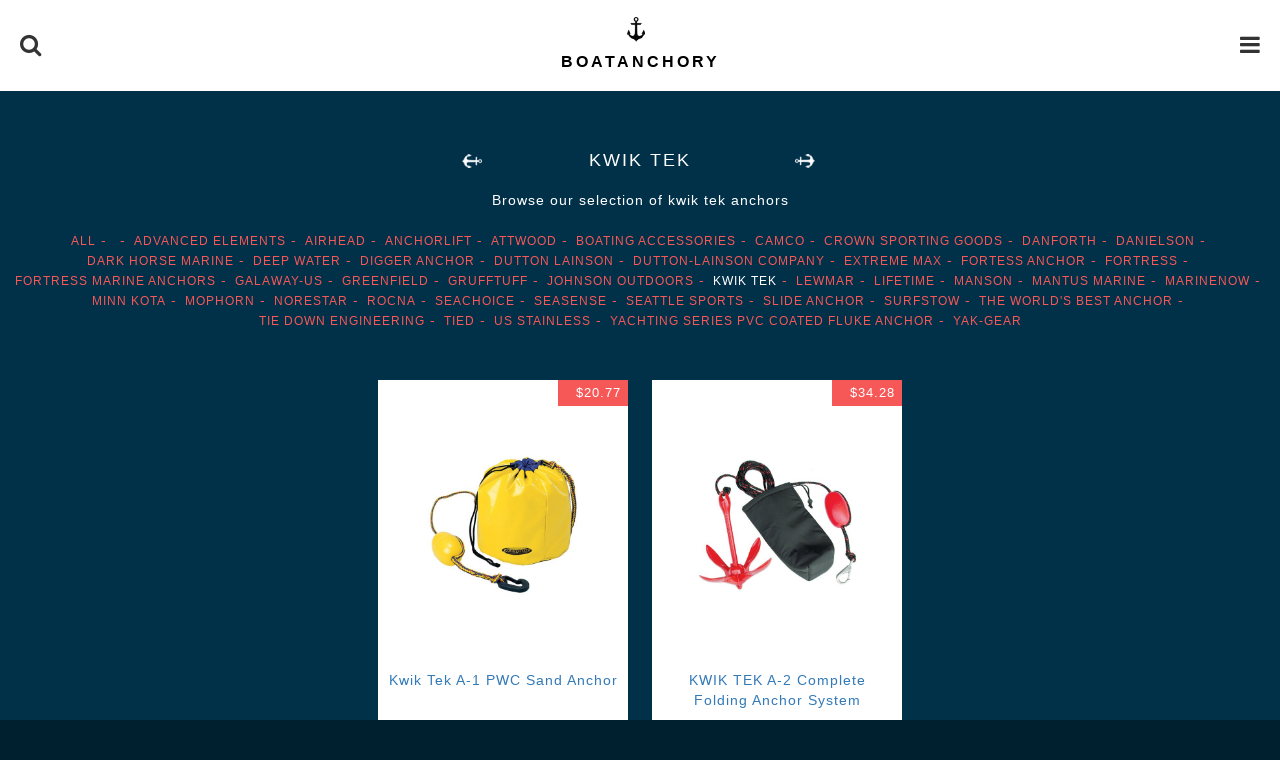

--- FILE ---
content_type: text/html; charset=utf-8
request_url: https://boatanchory.com/boat-anchors-brand/kwik%20tek/
body_size: 4248
content:
   
   
 <!doctype html>
<html>
<head>
  <meta charset="utf-8">
  <meta http-equiv="X-UA-Compatible" content="IE=edge">
  <meta http-equiv="content-language" content="en-us">
  <meta name="viewport" content="width=device-width, initial-scale=1, maximum-scale=1, user-scalable=0">
  <link rel="shortcut icon" href="/static/images/boatanchory_icon.png"  >
  <link rel="icon" href="/static/images/boatanchory_icon.png"  >
  <meta name="msvalidate.01" content="F0BE06E2C8E3F2BBEEEC585A31363695" />
  <meta name="google-site-verification" content="xVMflWD3fD7c2BBWLz0NveStrkhRywWGUEIH6wRiSvE" />
  
    <meta name="twitter:card" content="summary_large_image"/>
    <meta name="twitter:title" content="Browse our selection of kwik tek"/>
    <meta name="twitter:description" content="Discover the best Boat Anchors in Best Sellers."/>
    <meta name="twitter:image:src" content="http://boatanchory.com/static/images/boatanchory_logo.jpg"/>
    <meta property="fb:app_id"   content="220663548296386" />
    <meta property="og:type"   content="website" />
    <meta property="og:title" content="Browse our selection of kwik tek" />

    <meta property="og:image" content="http://boatanchory.com/static/images/boatanchory_logo.jpg" />
    <meta property="og:url" content="https://boatanchory.com/boat-anchors-brand/kwik%20tek/">


    
         <meta property="og:description" content="Browse our selection of kwik tek anchors - Find the best kwik tek anchor for your boat on Boatanchory.com"/>
         <meta name="description" content="Browse our selection of kwik tek anchors - Find the best kwik tek anchor for your boat on Boatanchory.com"/>
         <title>Kwik tek Boat Anchors | Boatanchory.com</title>
    


  

  <link rel="stylesheet" href=/static/css/bootstrap.min.css>
  <link rel="stylesheet" href=/static/css/font-awesome/css/font-awesome.min.css>

  <link rel="stylesheet" href=/static/css/style.css>

  <script src="https://ajax.googleapis.com/ajax/libs/jquery/1.12.2/jquery.min.js"></script>
  <script src=/static/js/bootstrap.min.js></script>

  <script src=/static/js/lib/jquery.bxslider/jquery.bxslider.min.js type="text/javascript"></script>
  <script src=/static/js/min/application-min.js type="text/javascript"></script>

  <!-- Google Tag Manager -->
  <script>(function(w,d,s,l,i){w[l]=w[l]||[];w[l].push({'gtm.start':
  new Date().getTime(),event:'gtm.js'});var f=d.getElementsByTagName(s)[0],
  j=d.createElement(s),dl=l!='dataLayer'?'&l='+l:'';j.async=true;j.src=
  'https://www.googletagmanager.com/gtm.js?id='+i+dl;f.parentNode.insertBefore(j,f);
  })(window,document,'script','dataLayer','GTM-PFTZN6');</script>
  <!-- End Google Tag Manager -->

</head>
<body>
  <!-- Google Tag Manager (noscript) -->
  <noscript><iframe src="https://www.googletagmanager.com/ns.html?id=GTM-PFTZN6"
  height="0" width="0" style="display:none;visibility:hidden"></iframe></noscript>
  <!-- End Google Tag Manager (noscript) -->
<div class="page">

        <!-- header -->
       <nav class="navbar navbar-inverse navbar-fixed-top">
        <div class="container-full">
          <div class="navbar-header">
            <button type="button" id="show_search"><i class="fa fa-search"></i></button>
            <a class="logo" href="/"><span></span><h1>Boatanchory</h1></a>
            <button type="button" id="show_menu"><i class="fa fa-bars"></i></button>

          </div>
        </div>
      </nav>
      <div id="menu">
          <ul>
              
                    <li><a href="/boat-anchors/navy/">navy</a></li>
              
                    <li><a href="/boat-anchors/aluminum/">aluminum</a></li>
              
                    <li><a href="/boat-anchors/coated/">coated</a></li>
              
                    <li><a href="/boat-anchors/river/">river</a></li>
              
                    <li><a href="/boat-anchors/mushroom/">mushroom</a></li>
              
                    <li><a href="/boat-anchors/fluke/">fluke</a></li>
              
                    <li><a href="/boat-anchors/stainless steel/">stainless steel</a></li>
              
                    <li><a href="/boat-anchors/aluminium/">aluminium</a></li>
              
                    <li><a href="/boat-anchors/delta/">delta</a></li>
              
                    <li><a href="/boat-anchors/mantus/">mantus</a></li>
              
                    <li><a href="/boat-anchors/small size/">small size</a></li>
              
                    <li><a href="/boat-anchors/pyramid/">pyramid</a></li>
              
                    <li><a href="/boat-anchors/rocna/">rocna</a></li>
              
                    <li><a href="/boat-anchors/talon/">talon</a></li>
              
                    <li><a href="/boat-anchors/claw/">claw</a></li>
              
                    <li><a href="/boat-anchors/utility/">utility</a></li>
              
                    <li><a href="/boat-anchors/manson/">manson</a></li>
              
                    <li><a href="/boat-anchors/bruce/">bruce</a></li>
              
                    <li><a href="/boat-anchors/fortress/">fortress</a></li>
              
                    <li><a href="/boat-anchors/danforth/">danforth</a></li>
              
                    <li><a href="/boat-anchors/fishing/">fishing</a></li>
              
                    <li><a href="/boat-anchors/folding/">folding</a></li>
              
                    <li><a href="/boat-anchors/grapnel/">grapnel</a></li>
              
                    <li><a href="/boat-anchors/freshwater/">freshwater</a></li>
              
                    <li><a href="/boat-anchors/plow/">plow</a></li>
              
                    <li><a href="/boat-anchors/galvanized/">galvanized</a></li>
              
                    <li><a href="/boat-anchors/electric/">electric</a></li>
              
                    <li><a href="/boat-anchors/beach/">beach</a></li>
              

          </ul>
      </div>
      <div id="search">
       <form action="/s/" method="get">
            <input type="text" name="search" id="search" value="" placeholder="Search...">
            <button id="find" type="submit"><i class="fa fa-search"></i></button>
       </form>
      </div>
      <!-- end of header -->

      <!-- popular -->
      <div class="popular">
         
            <h2>kwik tek</h2>
            <p style="color: #fff;margin-top: 20px;letter-spacing: 1px;"> Browse our selection of kwik tek anchors</p>
        
        <div class="filters">
            <ul>
               
                        <li><a href="/boat-anchors-brand/all">All</a></li>
               
               
                    
                       <li><a href="/boat-anchors-brand/"></a></li>
                    
               
                    
                       <li><a href="/boat-anchors-brand/advanced elements">advanced elements</a></li>
                    
               
                    
                       <li><a href="/boat-anchors-brand/airhead">airhead</a></li>
                    
               
                    
                       <li><a href="/boat-anchors-brand/anchorlift">anchorlift</a></li>
                    
               
                    
                       <li><a href="/boat-anchors-brand/attwood">attwood</a></li>
                    
               
                    
                       <li><a href="/boat-anchors-brand/boating accessories">boating accessories</a></li>
                    
               
                    
                       <li><a href="/boat-anchors-brand/camco">camco</a></li>
                    
               
                    
                       <li><a href="/boat-anchors-brand/crown sporting goods">crown sporting goods</a></li>
                    
               
                    
                       <li><a href="/boat-anchors-brand/danforth">danforth</a></li>
                    
               
                    
                       <li><a href="/boat-anchors-brand/danielson">danielson</a></li>
                    
               
                    
                       <li><a href="/boat-anchors-brand/dark horse marine">dark horse marine</a></li>
                    
               
                    
                       <li><a href="/boat-anchors-brand/deep water">deep water</a></li>
                    
               
                    
                       <li><a href="/boat-anchors-brand/digger anchor">digger anchor</a></li>
                    
               
                    
                       <li><a href="/boat-anchors-brand/dutton lainson">dutton lainson</a></li>
                    
               
                    
                       <li><a href="/boat-anchors-brand/dutton-lainson company">dutton-lainson company</a></li>
                    
               
                    
                       <li><a href="/boat-anchors-brand/extreme max">extreme max</a></li>
                    
               
                    
                       <li><a href="/boat-anchors-brand/fortess anchor">fortess anchor</a></li>
                    
               
                    
                       <li><a href="/boat-anchors-brand/fortress">fortress</a></li>
                    
               
                    
                       <li><a href="/boat-anchors-brand/fortress marine anchors">fortress marine anchors</a></li>
                    
               
                    
                       <li><a href="/boat-anchors-brand/galaway-us">galaway-us</a></li>
                    
               
                    
                       <li><a href="/boat-anchors-brand/greenfield">greenfield</a></li>
                    
               
                    
                       <li><a href="/boat-anchors-brand/grufftuff">grufftuff</a></li>
                    
               
                    
                       <li><a href="/boat-anchors-brand/johnson outdoors">johnson outdoors</a></li>
                    
               
                    
                       <li><a href="/boat-anchors-brand/kwik tek" class="active">kwik tek</a></li>
                    
               
                    
                       <li><a href="/boat-anchors-brand/lewmar">lewmar</a></li>
                    
               
                    
                       <li><a href="/boat-anchors-brand/lifetime">lifetime</a></li>
                    
               
                    
                       <li><a href="/boat-anchors-brand/manson">manson</a></li>
                    
               
                    
                       <li><a href="/boat-anchors-brand/mantus marine">mantus marine</a></li>
                    
               
                    
                       <li><a href="/boat-anchors-brand/marinenow">marinenow</a></li>
                    
               
                    
                       <li><a href="/boat-anchors-brand/minn kota">minn kota</a></li>
                    
               
                    
                       <li><a href="/boat-anchors-brand/mophorn">mophorn</a></li>
                    
               
                    
                       <li><a href="/boat-anchors-brand/norestar">norestar</a></li>
                    
               
                    
                       <li><a href="/boat-anchors-brand/rocna">rocna</a></li>
                    
               
                    
                       <li><a href="/boat-anchors-brand/seachoice">seachoice</a></li>
                    
               
                    
                       <li><a href="/boat-anchors-brand/seasense">seasense</a></li>
                    
               
                    
                       <li><a href="/boat-anchors-brand/seattle sports">seattle sports</a></li>
                    
               
                    
                       <li><a href="/boat-anchors-brand/slide anchor">slide anchor</a></li>
                    
               
                    
                       <li><a href="/boat-anchors-brand/surfstow">surfstow</a></li>
                    
               
                    
                       <li><a href="/boat-anchors-brand/the world&#x27;s best anchor">the world&#x27;s best anchor</a></li>
                    
               
                    
                       <li><a href="/boat-anchors-brand/tie down engineering">tie down engineering</a></li>
                    
               
                    
                       <li><a href="/boat-anchors-brand/tied">tied</a></li>
                    
               
                    
                       <li><a href="/boat-anchors-brand/us stainless">us stainless</a></li>
                    
               
                    
                       <li><a href="/boat-anchors-brand/yachting series pvc coated fluke anchor">yachting series pvc coated fluke anchor</a></li>
                    
               
                    
                       <li><a href="/boat-anchors-brand/yak-gear">yak-gear</a></li>
                    
               
            </ul>
        </div>
        <div class="products">
          <div class="row">

            
             <div class="product">
               <a href="/anchor/B0000AY8MI/Kwik-Tek-A-1-PWC-Sand-Anchor/" title="Kwik Tek A-1 PWC Sand Anchor - Kwik Tek Boat Anchor" class="link" data-id="B0000AY8MI" data-name="Kwik Tek A-1 PWC Sand Anchor">
                   <span class="price">$20.77</span>
                   <div class="img" style="background-image:url(https://images-na.ssl-images-amazon.com/images/I/41F-LRwHRqL.jpg);">
                     <img src="https://images-na.ssl-images-amazon.com/images/I/41F-LRwHRqL.jpg" alt="Kwik Tek A-1 PWC Sand Anchor - Kwik Tek Boat Anchor" title="Kwik Tek A-1 PWC Sand Anchor - Kwik Tek Boat Anchor">
                   </div>
                   <div class="desc">
                     <p>Kwik Tek A-1 PWC Sand Anchor</p>
                   </div>
                   <a href="/anchor/B0000AY8MI/Kwik-Tek-A-1-PWC-Sand-Anchor/" title="Kwik Tek A-1 PWC Sand Anchor - Kwik Tek boat anchor" class="learnmore link" data-id="B0000AY8MI" data-name="Kwik Tek A-1 PWC Sand Anchor">Learn More</a>
               </a>
             </div>
              
             <div class="product">
               <a href="/anchor/B0000ATY5P/KWIK-TEK-A-2-Complete-Folding-Anchor-System/" title="KWIK TEK A-2 Complete Folding Anchor System - Kwik Tek Boat Anchor" class="link" data-id="B0000ATY5P" data-name="KWIK TEK A-2 Complete Folding Anchor System">
                   <span class="price">$34.28</span>
                   <div class="img" style="background-image:url(https://images-na.ssl-images-amazon.com/images/I/41O0uaYgdfL.jpg);">
                     <img src="https://images-na.ssl-images-amazon.com/images/I/41O0uaYgdfL.jpg" alt="KWIK TEK A-2 Complete Folding Anchor System - Kwik Tek Boat Anchor" title="KWIK TEK A-2 Complete Folding Anchor System - Kwik Tek Boat Anchor">
                   </div>
                   <div class="desc">
                     <p>KWIK TEK A-2 Complete Folding Anchor System</p>
                   </div>
                   <a href="/anchor/B0000ATY5P/KWIK-TEK-A-2-Complete-Folding-Anchor-System/" title="KWIK TEK A-2 Complete Folding Anchor System - Kwik Tek boat anchor" class="learnmore link" data-id="B0000ATY5P" data-name="KWIK TEK A-2 Complete Folding Anchor System">Learn More</a>
               </a>
             </div>
              

          </div>

        </div>
      </div>
      <!-- end popular -->
   </div>


   
<!-- footer -->
   <footer>
    <div class="newsletter">
        <div class="row">
            <div class="col-xs-12 col-sm-6 col-md-6 col-lg-6"><p>Stay updated on the latest product releases and promotions </p></div>
            <div class="col-xs-12 col-sm-6 col-md-6 col-lg-6" ><input type="email" id="email" name="email" value="" placeholder="Your email address">
            <button type="submit" id="register">Submit</button></div>
        </div>
    </div>
    <div class="footer">
      <div class="container-full">
        <div class="col-lg-2 col-md-3 col-sm-12 col-xs-12">
          <a class="logo" href="/"><span></span><p class="brand">Boatanchory</p></a>
          <p class="copyright">© 2016 Boatanchory.</p>

        </div>
        <div class="col-lg-4 col-md-3 col-sm-12 col-xs-12">
            <h4>Boat Anchors Types</h4>
            <ul>
               
                    <li><a href="/boat-anchors/navy/">navy Anchor</a></li>
               
                    <li><a href="/boat-anchors/aluminum/">aluminum Anchor</a></li>
               
                    <li><a href="/boat-anchors/coated/">coated Anchor</a></li>
               
                    <li><a href="/boat-anchors/river/">river Anchor</a></li>
               
                    <li><a href="/boat-anchors/mushroom/">mushroom Anchor</a></li>
               
                    <li><a href="/boat-anchors/fluke/">fluke Anchor</a></li>
               
                    <li><a href="/boat-anchors/stainless steel/">stainless steel Anchor</a></li>
               
                    <li><a href="/boat-anchors/aluminium/">aluminium Anchor</a></li>
               
                    <li><a href="/boat-anchors/delta/">delta Anchor</a></li>
               
                    <li><a href="/boat-anchors/mantus/">mantus Anchor</a></li>
               
                    <li><a href="/boat-anchors/small size/">small size Anchor</a></li>
               
                    <li><a href="/boat-anchors/pyramid/">pyramid Anchor</a></li>
               
                    <li><a href="/boat-anchors/rocna/">rocna Anchor</a></li>
               
                    <li><a href="/boat-anchors/talon/">talon Anchor</a></li>
               
                    <li><a href="/boat-anchors/claw/">claw Anchor</a></li>
               
                    <li><a href="/boat-anchors/utility/">utility Anchor</a></li>
               
                    <li><a href="/boat-anchors/manson/">manson Anchor</a></li>
               
                    <li><a href="/boat-anchors/bruce/">bruce Anchor</a></li>
               
                    <li><a href="/boat-anchors/fortress/">fortress Anchor</a></li>
               
                    <li><a href="/boat-anchors/danforth/">danforth Anchor</a></li>
               
                    <li><a href="/boat-anchors/fishing/">fishing Anchor</a></li>
               
                    <li><a href="/boat-anchors/folding/">folding Anchor</a></li>
               
                    <li><a href="/boat-anchors/grapnel/">grapnel Anchor</a></li>
               
                    <li><a href="/boat-anchors/freshwater/">freshwater Anchor</a></li>
               
                    <li><a href="/boat-anchors/plow/">plow Anchor</a></li>
               
                    <li><a href="/boat-anchors/galvanized/">galvanized Anchor</a></li>
               
                    <li><a href="/boat-anchors/electric/">electric Anchor</a></li>
               
                    <li><a href="/boat-anchors/beach/">beach Anchor</a></li>
               
            </ul>
        </div>
        <div class="col-lg-4 col-md-3 col-sm-12 col-xs-12">
            <h4>Boat Anchors Brands</h4>
            <ul>
              
                    <li><a href="/boat-anchors-brand//"></a></li>
               
                    <li><a href="/boat-anchors-brand/advanced elements/">advanced elements</a></li>
               
                    <li><a href="/boat-anchors-brand/airhead/">airhead</a></li>
               
                    <li><a href="/boat-anchors-brand/anchorlift/">anchorlift</a></li>
               
                    <li><a href="/boat-anchors-brand/attwood/">attwood</a></li>
               
                    <li><a href="/boat-anchors-brand/boating accessories/">boating accessories</a></li>
               
                    <li><a href="/boat-anchors-brand/camco/">camco</a></li>
               
                    <li><a href="/boat-anchors-brand/crown sporting goods/">crown sporting goods</a></li>
               
                    <li><a href="/boat-anchors-brand/danforth/">danforth</a></li>
               
                    <li><a href="/boat-anchors-brand/danielson/">danielson</a></li>
               
                    <li><a href="/boat-anchors-brand/dark horse marine/">dark horse marine</a></li>
               
                    <li><a href="/boat-anchors-brand/deep water/">deep water</a></li>
               
                    <li><a href="/boat-anchors-brand/digger anchor/">digger anchor</a></li>
               
                    <li><a href="/boat-anchors-brand/dutton lainson/">dutton lainson</a></li>
               
                    <li><a href="/boat-anchors-brand/dutton-lainson company/">dutton-lainson company</a></li>
               
                    <li><a href="/boat-anchors-brand/extreme max/">extreme max</a></li>
               
                    <li><a href="/boat-anchors-brand/fortess anchor/">fortess anchor</a></li>
               
                    <li><a href="/boat-anchors-brand/fortress/">fortress</a></li>
               
                    <li><a href="/boat-anchors-brand/fortress marine anchors/">fortress marine anchors</a></li>
               
                    <li><a href="/boat-anchors-brand/galaway-us/">galaway-us</a></li>
               
                    <li><a href="/boat-anchors-brand/greenfield/">greenfield</a></li>
               
                    <li><a href="/boat-anchors-brand/grufftuff/">grufftuff</a></li>
               
                    <li><a href="/boat-anchors-brand/johnson outdoors/">johnson outdoors</a></li>
               
                    <li><a href="/boat-anchors-brand/kwik tek/">kwik tek</a></li>
               
                    <li><a href="/boat-anchors-brand/lewmar/">lewmar</a></li>
               
                    <li><a href="/boat-anchors-brand/lifetime/">lifetime</a></li>
               
                    <li><a href="/boat-anchors-brand/manson/">manson</a></li>
               
                    <li><a href="/boat-anchors-brand/mantus marine/">mantus marine</a></li>
               
                    <li><a href="/boat-anchors-brand/marinenow/">marinenow</a></li>
               
                    <li><a href="/boat-anchors-brand/minn kota/">minn kota</a></li>
               
                    <li><a href="/boat-anchors-brand/mophorn/">mophorn</a></li>
               
                    <li><a href="/boat-anchors-brand/norestar/">norestar</a></li>
               
                    <li><a href="/boat-anchors-brand/rocna/">rocna</a></li>
               
                    <li><a href="/boat-anchors-brand/seachoice/">seachoice</a></li>
               
                    <li><a href="/boat-anchors-brand/seasense/">seasense</a></li>
               
                    <li><a href="/boat-anchors-brand/seattle sports/">seattle sports</a></li>
               
                    <li><a href="/boat-anchors-brand/slide anchor/">slide anchor</a></li>
               
                    <li><a href="/boat-anchors-brand/surfstow/">surfstow</a></li>
               
                    <li><a href="/boat-anchors-brand/the world&#x27;s best anchor/">the world&#x27;s best anchor</a></li>
               
                    <li><a href="/boat-anchors-brand/tie down engineering/">tie down engineering</a></li>
               
                    <li><a href="/boat-anchors-brand/tied/">tied</a></li>
               
                    <li><a href="/boat-anchors-brand/us stainless/">us stainless</a></li>
               
                    <li><a href="/boat-anchors-brand/yachting series pvc coated fluke anchor/">yachting series pvc coated fluke anchor</a></li>
               
                    <li><a href="/boat-anchors-brand/yak-gear/">yak-gear</a></li>
               
            </ul>
        </div>

        <div class="col-lg-2 col-md-3 col-sm-12 col-xs-12">
          <h4>Contact</h4>
          <ul class="contact">
            <li><a href="mailto:ask@boatanchory.com?subject=feedback">ask@boatanchory.com</a></li>
            <li>
                <a href="https://www.facebook.com/Boatanchory-546082868926929" target="_blank" class="socialmedia"><i class="fa fa-facebook-official"></i></a>
                <a href="https://twitter.com/BoatAnchory_" target="_blank" class="socialmedia"><i class="fa fa-twitter"></i></a>
            </li>
          </ul>
        </div>

      </div>


    </div>

   </footer>
   <!-- end footer -->
    <!-- Small modal -->

<div class="modal fade bs-example-modal-sm" id="popover" tabindex="-1" role="dialog" aria-labelledby="mySmallModalLabel">
  <div class="modal-dialog modal-sm">
    <div class="modal-content">
        <div class="modal-header">
            <button type="button" class="close" data-dismiss="modal" aria-label="Close"><span aria-hidden="true">&times;</span></button>
            <h4 class="modal-title"> NEWSLETTER SUBSCRIPTION</h4>
         </div>
          <div class="modal-body">
            <p></p>
          </div>
    </div>
  </div>
</div>

<script>
  (function(i,s,o,g,r,a,m){i['GoogleAnalyticsObject']=r;i[r]=i[r]||function(){
  (i[r].q=i[r].q||[]).push(arguments)},i[r].l=1*new Date();a=s.createElement(o),
  m=s.getElementsByTagName(o)[0];a.async=1;a.src=g;m.parentNode.insertBefore(a,m)
  })(window,document,'script','//www.google-analytics.com/analytics.js','ga');

  ga('create', 'UA-76053612-1', 'auto');
  ga('send', 'pageview');

</script>


</body>
</html>


--- FILE ---
content_type: text/css
request_url: https://boatanchory.com/static/css/style.css
body_size: 4002
content:
html {
  height: 100%;
  padding: 0;
  margin: 0;
}
html.moveLeft {
  position: relative;
}
html.moveLeft .navbar-fixed-top {
  right: inherit;
  left: inherit;
  width: 100%;
}
html.moveDown {
  position: relative;
}

body {
  height: 100%;
  padding: 0;
  margin: 0;
  position: relative;
  background-color: #001F2F;
}

input {
  border-radius: 0;
}

div.page {
  background-color: #003855;
  position: relative;
  padding-top: 91px;
  min-height: 100%;
  height: auto;
  margin-bottom: -340px;
}

div.page::after {
  content: "";
  display: block;
}

nav.navbar {
  background-color: #fff;
  border: 0 none;
  height: 91px;
}
nav.navbar div.navbar-header {
  text-decoration: none;
  text-align: center;
  float: none;
  clear: both;
  padding: 15px 20px;
}
nav.navbar div.navbar-header button {
  margin-top: 14px;
  border: 0;
  background-color: transparent;
  font-size: 23px;
  padding: 0;
}
nav.navbar div.navbar-header button:hover, nav.navbar div.navbar-header button:focus {
  outline: 0 none;
}
nav.navbar div.navbar-header button#show_menu {
  float: right;
}
nav.navbar div.navbar-header button#show_search {
  float: left;
}
nav.navbar a.logo {
  text-decoration: none;
  display: inline-block;
  text-align: center;
  float: none;
  clear: both;
}
nav.navbar a.logo span {
  display: inline-block;
  background: url("../images/logo.png") no-repeat transparent 0 0;
  background-size: 18px;
  height: 29px;
  width: 27px;
  margin-top: 2px;
}
nav.navbar a.logo h1 {
  font-size: 16px;
  color: #000;
  margin: 0;
  margin-top: 2px;
  padding: 0;
  font-weight: bold;
  text-transform: uppercase;
  letter-spacing: 3px;
}

div#menu {
  width: 200px;
  height: 100%;
  background-color: #001F2F;
  position: fixed;
  right: -200px;
  top: 0;
  z-index: 99999;
  overflow-y: auto;
}
div#menu ul {
  padding: 0;
  list-style: none;
  list-style-position: inside;
  margin: 0;
}
div#menu ul li {
  text-align: center;
}
div#menu ul li a {
  color: #fff;
  padding: 10px;
  font-size: 15px;
  display: block;
  text-decoration: none;
  letter-spacing: 1px;
  border-bottom: 1px solid #0F2F40;
  text-transform: capitalize;
}
div#menu ul li a:hover, div#menu ul li a:focus {
  background-color: #2589BD;
}

div#search {
  width: 100%;
  height: 60px;
  background-color: #fff;
  position: fixed;
  top: -60px;
  z-index: 88888;
}
div#search input[type=text] {
  width: 81%;
  height: 60px;
  font-size: 26px;
  border: 0;
  display: inline-block;
  padding-left: 14px;
  background-color: #F3F3F3;
}
div#search input[type=text]:focus {
  outline: 0 none;
}
@media (min-width: 768px) {
  div#search input[type=text] {
    width: 90%;
  }
}
div#search button {
  -webkit-appearance: none;
  height: 60px;
  border: 0;
  margin: 0;
  padding: 0;
  vertical-align: top;
  width: 19%;
  display: inline-block;
  margin-left: -4px;
  font-size: 29px;
  background-color: #45AADE;
  color: #fff;
  text-align: center;
}
div#search button:focus {
  outline: 0 none;
}
@media (min-width: 768px) {
  div#search button {
    width: 10%;
  }
}

.bx-wrapper {
  position: relative;
}
.bx-wrapper .bx-controls-direction {
  display: none;
}

.bx-viewport {
  height: auto !important;
}

div.bx-controls {
  position: absolute;
  bottom: 10px;
  left: 0;
  right: 0;
  list-style: none;
  margin: 0;
  padding: 0;
  text-align: center;
}
div.bx-controls div.bx-pager div {
  display: inline-block;
}
div.bx-controls div.bx-pager div a {
  border: 0;
  height: 10px;
  width: 10px;
  padding: 0;
  display: block;
  background-color: #000;
  margin-right: 10px;
  text-indent: -200000px;
}
div.bx-controls div.bx-pager div a:focus {
  outline: 0 none;
}
div.bx-controls div.bx-pager div a.active {
  background-color: #8a9194;
}

div.slider {
  width: 100%;
  height: 540px;
  background-color: #fff;
  text-align: center;
  padding-top: 10px;
  position: relative;
}
@media (min-width: 320px) and (max-width: 374px) {
  div.slider {
    height: 478px;
  }
}
@media (min-width: 1200px) {
  div.slider {
    height: 668px;
  }
}
div.slider .img {
  display: inline-block;
  width: 88%;
  height: 300px;
  background-size: contain;
  background-repeat: no-repeat;
  background-position: center center;
}
@media (min-width: 320px) and (max-width: 374px) {
  div.slider .img {
    height: 266px;
  }
}
@media (min-width: 768px) {
  div.slider .img {
    width: 45%;
    height: 450px;
  }
}
@media (min-width: 1200px) {
  div.slider .img {
    margin-top: 60px;
  }
}
div.slider div.desc {
  display: inline-block;
  /* border: 1px solid; */
  width: 100%;
  text-align: left;
  padding: 0 10px;
  vertical-align: -63px;
}
@media (min-width: 414px) {
  div.slider div.desc {
    padding: 0 20px;
  }
}
@media (min-width: 768px) {
  div.slider div.desc {
    width: 40%;
    vertical-align: 110px;
    padding: 0;
  }
}
@media (min-width: 1200px) {
  div.slider div.desc {
    margin-left: -100px;
    width: 40%;
    vertical-align: 140px;
  }
}
div.slider div.desc p {
  font-size: 17px;
  text-transform: uppercase;
  letter-spacing: 1px;
  padding-bottom: 10px;
  width: 100%;
  margin-top: 20px;
}
@media (min-width: 414px) {
  div.slider div.desc p {
    font-size: 20px;
  }
}
@media (min-width: 768px) {
  div.slider div.desc p {
    font-size: 27px;
  }
}

a.learnmore {
  text-decoration: none;
  text-transform: uppercase;
  color: #fff;
  background-color: #000;
  display: block;
  width: 120px;
  text-align: center;
  padding: 10px;
  letter-spacing: 1px;
  font-size: 13px;
}
a.learnmore:focus {
  outline: 0 none;
}

div.feautures {
  width: 100%;
  height: auto;
  background-color: #003855;
  text-align: center;
  padding-top: 40px;
  padding-bottom: 40px;
}
div.feautures h2 {
  padding: 0;
  color: #fff;
  font-size: 18px;
  letter-spacing: 2px;
  text-transform: uppercase;
  margin: 20px auto 10px;
  position: relative;
}
@media (min-width: 375px) {
  div.feautures h2 {
    width: 350px;
  }
  div.feautures h2::after {
    content: '';
    background: url("../images/anchor.png") no-repeat;
    background-size: 20px;
    background-position: 0px 2px;
    padding: 0 13px;
    top: 2px;
    transform: rotate(180deg);
    position: absolute;
    right: 0;
    width: 20px;
    height: 17px;
  }
  div.feautures h2::before {
    content: '';
    background: url("../images/anchor.png") no-repeat;
    background-size: 20px;
    background-position: 0px 2px;
    padding: 0 13px;
    top: 1px;
    position: absolute;
    left: -3px;
    width: 20px;
    height: 17px;
  }
}
div.feautures div.categories {
  width: 100%;
  padding-top: 40px;
}
div.feautures div.categories div.container {
  padding-left: 0;
  padding-right: 0;
}
div.feautures div.categories div.row {
  margin-left: 0;
  margin-right: 0;
}
div.feautures div.categories div.category {
  width: 280px;
  height: 325px;
  background-color: #fff;
  display: inline-block;
  margin-bottom: 8px;
}
div.feautures div.categories div.category a {
  text-decoration: none;
  color: #000;
  display: block;
  height: 100%;
  width: 100%;
}
div.feautures div.categories div.category a:hover {
  color: #000;
}
div.feautures div.categories div.category a:focus {
  outline: 0;
}
div.feautures div.categories div.category h3 {
  padding: 0;
  margin: 0;
  text-transform: uppercase;
  text-align: left;
  letter-spacing: 1px;
  font-size: 23px;
  margin-left: 15px;
  margin-top: 15px;
}
div.feautures div.categories div.category span {
  display: block;
  font-size: 11px;
  text-align: left;
  padding: 0;
  margin: 0;
  margin-left: 17px;
  margin-top: 7px;
  letter-spacing: 1px;
}
div.feautures div.categories div.category span i {
  display: inline-block;
  vertical-align: 1px;
  font-size: 7px;
}
div.feautures div.categories div.category img {
  height: 200px;
  width: auto;
  margin-top: 20px;
}
@media (min-width: 667px) and (max-width: 735px) {
  div.feautures div.categories div.category {
    margin-bottom: 18px;
  }
}
@media (min-width: 736px) and (max-width: 767px) {
  div.feautures div.categories div.category {
    margin-bottom: 19px;
  }
}
@media (min-width: 768px) {
  div.feautures div.categories div.category {
    margin-bottom: 20px;
  }
}
@media (min-width: 1200px) {
  div.feautures div.categories div.category {
    width: 100%;
    height: 400px;
    margin-bottom: 30px;
  }
  div.feautures div.categories div.category img {
    height: 250px;
  }
  div.feautures div.categories div.category img.un {
    height: 210px;
    margin-top: 46px;
  }
}
@media (max-width: 667px) {
  div.feautures div.categories .col-xs-offset-1 {
    margin-left: 0;
  }
  div.feautures div.categories .col-xs-6 {
    width: 100%;
  }
}
@media (min-width: 667px) and (max-width: 735px) {
  div.feautures div.categories .col-xs-offset-1 {
    margin-left: 2.333333%;
  }
  div.feautures div.categories .col-xs-6 {
    width: 47%;
  }
}
@media (min-width: 736px) and (max-width: 767px) {
  div.feautures div.categories .col-sm-offset-1 {
    margin-left: 6.333333%;
  }
  div.feautures div.categories .col-sm-6 {
    width: 43%;
  }
}
@media (min-width: 768px) and (max-width: 991px) {
  div.feautures div.categories .col-sm-offset-1 {
    margin-left: 5.333333%;
  }
  div.feautures div.categories .col-sm-6 {
    width: 43%;
  }
}

div.popular {
  width: 100%;
  height: auto;
  background-color: #013049;
  text-align: center;
  padding: 40px 0;
}
div.popular h3, div.popular h2 {
  padding: 0;
  color: #fff;
  font-size: 18px;
  letter-spacing: 2px;
  text-transform: uppercase;
  margin: 20px auto 10px;
  position: relative;
}
@media (min-width: 375px) {
  div.popular h3, div.popular h2 {
    width: 350px;
  }
  div.popular h3::after, div.popular h2::after {
    content: '';
    background: url("../images/anchor.png") no-repeat;
    background-size: 20px;
    background-position: 0px 2px;
    padding: 0 13px;
    top: 2px;
    transform: rotate(180deg);
    position: absolute;
    right: 0;
    width: 20px;
    height: 17px;
  }
  div.popular h3::before, div.popular h2::before {
    content: '';
    background: url("../images/anchor.png") no-repeat;
    background-size: 20px;
    background-position: 0px 2px;
    padding: 0 13px;
    top: 1px;
    position: absolute;
    left: -3px;
    width: 20px;
    height: 17px;
  }
}
div.popular div.filters ul {
  list-style-type: none;
  list-style-position: inside;
  padding: 0;
  margin: 0;
  margin-top: 20px;
}
div.popular div.filters ul li {
  display: inline-block;
}
div.popular div.filters ul li a {
  color: #F65858;
  letter-spacing: 1px;
  text-transform: uppercase;
  font-size: 12px;
}
div.popular div.filters ul li a.active, div.popular div.filters ul li a:hover {
  color: #fff;
}
div.popular div.filters ul li a:focus {
  outline: 0 none;
}
div.popular div.filters ul li:after {
  content: '-';
  display: inline-block;
  width: 15px;
  color: #F65858;
}
div.popular div.filters ul li:last-child:after {
  display: none;
}
div.popular div.products {
  padding-top: 50px;
  padding-bottom: 40px;
}
div.popular div.products .row {
  margin: 0;
}
div.popular div.products div.product {
  vertical-align: top;
  position: relative;
  width: 250px;
  min-height: 350px;
  height: auto;
  background-color: #fff;
  margin-bottom: 20px;
  margin-left: auto;
  margin-right: auto;
  display: inline-block;
  margin-left: 10px;
  margin-right: 10px;
}
div.popular div.products div.product a.link {
  display: block;
  text-decoration: none;
}
div.popular div.products div.product a.link:focus {
  outline: 0 none;
}
div.popular div.products div.product span.price {
  background-color: #f65858;
  min-width: 70px;
  position: absolute;
  right: 0;
  top: 0px;
  padding: 4px 7px;
  text-align: right;
  color: #fff;
  font-size: 13px;
  letter-spacing: 1px;
  width: auto;
}
div.popular div.products div.product div.img {
  display: block;
  width: 65%;
  height: 290px;
  background-size: contain;
  background-repeat: no-repeat;
  background-position: center center;
  margin: 0 auto;
}
div.popular div.products div.product div.img img {
  display: none;
}
div.popular div.products div.product div.desc {
  width: 100%;
  padding: 0 10px;
  display: block;
  margin-bottom: 20px;
}
div.popular div.products div.product div.desc p {
  text-align: center;
  margin: 0;
  font-size: 14px;
  letter-spacing: 1px;
}
div.popular div.products div.product a.learnmore {
  margin: 0 auto;
  width: 110px;
  font-size: 12px;
  padding: 7px;
  margin-bottom: 15px;
}
div.popular div.products a.moreproducts {
  display: block;
  width: 300px;
  background-color: #f65858;
  margin: 0 auto;
  font-size: 12px;
  color: #fff;
  letter-spacing: 2px;
  text-transform: uppercase;
  padding: 5px 0;
  cursor: pointer;
  position: relative;
  margin-top: 20px;
}
div.popular div.products a.moreproducts:hover {
  text-decoration: none;
}
div.popular div.products a.moreproducts:focus {
  outline: 0 none;
}
div.popular div.products a.moreproducts::after, div.popular div.products a.moreproducts::before {
  content: '';
  background: url("../images/anchor.png") no-repeat;
  background-size: 15px;
  background-position: 0px 2px;
  padding: 0 13px;
  top: 6px;
  position: absolute;
  left: 13px;
  width: 20px;
  height: 17px;
}
div.popular div.products a.moreproducts::after {
  transform: rotate(180deg);
  position: absolute;
  right: 13px;
  left: inherit;
  top: 3px;
}

div.page::after {
  min-height: 340px;
}

footer {
  background-color: #001e2d;
  min-height: 340px;
  height: auto;
  width: 100%;
  display: block;
  position: absolute;
}
footer div.newsletter {
  min-height: 80px;
  height: auto;
  background-color: #001a27;
  border-bottom: 1px solid #082534;
  padding: 20px 0;
}
@media (min-width: 1024px) {
  footer div.newsletter {
    padding: 25px 0;
  }
  footer div.newsletter div.row:last-child {
    text-align: left;
  }
}
footer div.newsletter div.row {
  margin-left: 0;
  margin-right: 0;
  text-align: center;
}
footer div.newsletter p {
  display: inline-block;
  text-align: left;
  color: #fff;
  font-size: 13px;
  letter-spacing: 1px;
  width: 100%;
}
@media (min-width: 768px) {
  footer div.newsletter p {
    text-align: right;
  }
}
@media (min-width: 1024px) {
  footer div.newsletter p {
    margin-top: 5px;
  }
}
footer div.newsletter input[type=email] {
  display: inline-block;
  border: 0;
  width: 198px;
  padding: 6px 10px;
  font-size: 12px;
}
footer div.newsletter input[type=email]:focus {
  outline: 0 none;
}
@media (min-width: 568px) {
  footer div.newsletter input[type=email] {
    width: 445px;
  }
}
@media (min-width: 667px) {
  footer div.newsletter input[type=email] {
    width: 541px;
  }
}
@media (min-width: 736px) {
  footer div.newsletter input[type=email] {
    width: 613px;
  }
}
@media (min-width: 768px) {
  footer div.newsletter input[type=email] {
    width: 263px;
  }
}
footer div.newsletter button {
  display: inline-block;
  border: 0;
  padding: 6px 20px;
  font-size: 12px;
  letter-spacing: 1px;
  text-transform: uppercase;
  margin-left: -4px;
  background-color: #13c591;
  color: #fff;
}
footer div.newsletter button:focus {
  outline: 0 none;
}
footer div.footer {
  padding-top: 40px;
}
footer div.footer p.copyright {
  margin: 0;
  font-size: 11px;
  color: #bbc3c7;
  letter-spacing: 1px;
  margin-right: 4px;
  text-align: left;
  margin-left: 45px;
  margin-bottom: 30px;
}
footer div.footer a.logo {
  text-decoration: none;
  display: block;
  text-align: left;
  margin-top: 0px;
  margin-bottom: 15px;
  margin-left: 30px;
}
@media (min-width: 1024px) {
  footer div.footer a.logo {
    margin-top: 11px;
  }
}
footer div.footer a.logo:focus {
  outline: 0;
}
footer div.footer a.logo span {
  display: inline-block;
  background: url("../images/logo_white.png") no-repeat transparent 0 0;
  background-size: 13px;
  height: 19px;
  width: 24px;
  margin-top: 0;
}
footer div.footer a.logo p.brand {
  font-size: 14px;
  color: #fff;
  margin: 0;
  margin-top: 0;
  padding: 0;
  font-weight: bold;
  text-transform: uppercase;
  letter-spacing: 3px;
  display: inline-block;
  vertical-align: top;
}
footer div.footer h4 {
  color: #fff;
  margin: 0;
  padding: 0;
  margin-top: 13px;
  font-size: 14px;
  letter-spacing: 1px;
  margin-left: 30px;
  text-transform: uppercase;
}
footer div.footer ul {
  list-style: none;
  list-style-position: inside;
  margin-top: 23px;
  display: inline-block;
  vertical-align: top;
  margin-left: 30px;
  padding: 0;
}
@media (min-width: 568px) {
  footer div.footer ul {
    -moz-column-count: 4;
    -moz-column-gap: 30px;
    -webkit-column-count: 4;
    -webkit-column-gap: 30px;
    column-count: 4;
    column-gap: 30px;
  }
}
@media (min-width: 667px) {
  footer div.footer ul {
    -moz-column-count: 4;
    -moz-column-gap: 50px;
    -webkit-column-count: 4;
    -webkit-column-gap: 50px;
    column-count: 4;
    column-gap: 50px;
  }
}
@media (min-width: 736px) {
  footer div.footer ul {
    -moz-column-count: 4;
    -moz-column-gap: 70px;
    -webkit-column-count: 4;
    -webkit-column-gap: 70px;
    column-count: 4;
    column-gap: 70px;
  }
}
@media (min-width: 1024px) {
  footer div.footer ul {
    -moz-column-count: 2;
    -moz-column-gap: 50px;
    -webkit-column-count: 2;
    -webkit-column-gap: 50px;
    column-count: 2;
    column-gap: 50px;
  }
}
@media (min-width: 1200px) {
  footer div.footer ul {
    -moz-column-count: 3;
    -moz-column-gap: 50px;
    -webkit-column-count: 3;
    -webkit-column-gap: 50px;
    column-count: 3;
    column-gap: 50px;
  }
}
footer div.footer ul.contact {
  -moz-column-count: 1;
  -moz-column-gap: 20px;
  -webkit-column-count: 1;
  -webkit-column-gap: 20px;
  column-count: 1;
  column-gap: 20px;
}
footer div.footer ul li {
  margin-bottom: 3px;
}
footer div.footer ul li a {
  text-decoration: none;
  color: #bbc3c7;
  letter-spacing: 1px;
  font-size: 13px;
  text-transform: capitalize;
}
footer div.footer ul li a:focus {
  outline: 0 none;
}
footer div.footer ul li a.socialmedia {
  font-size: 17px;
  display: inline-block;
  margin-top: 6px;
  margin-right: 2px;
}

div.productdetails {
  padding-top: 40px;
  padding-bottom: 40px;
}
div.productdetails div.row {
  margin-left: 0;
  margin-right: 0;
}
div.productdetails div.img {
  height: 380px;
  width: 100%;
  background-repeat: no-repeat;
  background-size: contain;
  background-position: center center;
  background-color: #fff;
}
@media (min-width: 375px) {
  div.productdetails div.img {
    height: 400px;
  }
}
@media (min-width: 414px) {
  div.productdetails div.img {
    height: 500px;
  }
}
@media (min-width: 768px) {
  div.productdetails div.img {
    height: 700px;
  }
}
div.productdetails div.socialmedia {
  display: block;
  padding-top: 10px;
}
@media (min-width: 414px) {
  div.productdetails div.socialmedia {
    padding: 0px;
    padding-left: 20px;
    display: inline-block;
    vertical-align: -3px;
    border-left: 1px solid #47708A;
    margin-left: 15px;
  }
}
div.productdetails div.socialmedia::before {
  content: 'Share: ';
  color: #fff;
  letter-spacing: 1px;
  font-size: 12px;
  top: -2px;
  position: relative;
}
div.productdetails div.socialmedia a {
  display: inline-block;
  color: #fff;
  font-size: 18px;
  margin-left: 6px;
}
div.productdetails div.details {
  padding: 20px  0px;
  color: #fff;
}
@media (min-width: 768px) {
  div.productdetails div.details {
    padding: 10px 20px;
  }
}
div.productdetails div.details h2 {
  color: #fff;
  letter-spacing: 1px;
  font-size: 25px;
  margin: 0;
  padding: 0;
  line-height: 1.2em;
}
div.productdetails div.details > h3 {
  color: #fff;
  letter-spacing: 1px;
  margin-bottom: 20px;
  margin-top: 15px;
}
div.productdetails div.details p {
  color: #fff;
  letter-spacing: 1px;
  line-height: 1.5em;
}
div.productdetails div.details a.buy {
  display: inline-block;
 /*  width: 190px; */
  height: 38px;
  background-color: #FFEB3B;
  color: #000;
  text-decoration: none;
  font-weight: bold;
  text-transform: uppercase;
  /* background-image: url("../images/amazon.png"); */
  background-repeat: no-repeat;
  background-position: 100px 11px;
  padding: 8px 11px;
  background-size: 67px;
  font-size: 14px;
  margin-top: 25px;
}
div.productdetails div.details h4 {
  color: #fff;
  letter-spacing: 1px;
  margin-top: 25px;
  text-transform: uppercase;
  font-size: 16px;
  margin-bottom: 12px;
}
div.productdetails div.details h4 a {
  color: #7ECCF5;
}
div.productdetails div.details h4 a:hover {
  color: #7ECCF5;
}
div.productdetails div.details ul {
  list-style: none;
  list-style-position: inside;
  margin: 0;
  padding: 0;
}
div.productdetails div.details ul li span {
  font-weight: bold;
  color: #fff;
  letter-spacing: 1px;
  font-size: 12px;
  display: block;
  padding: 4px 12px;
  background-color: #194861;
}
div.productdetails div.details ul li span:nth-child(2) {
  background-color: #F0FAFF;
  color: #000;
}

div.searchresult {
  min-height: 200px;
}
div.searchresult h2 {
  text-align: center;
  color: #fff;
  letter-spacing: 1px;
  text-transform: uppercase;
  font-size: 33px;
  margin-top: 40px;
}
div.searchresult h2 span {
  display: block;
  font-size: 14px;
  margin-top: 13px;
  text-transform: capitalize;
}
div.searchresult ul.filters {
  list-style: none;
  list-style-position: inside;
  margin: 0;
  padding: 0;
  position: relative;
  background-color: #013049;
  padding: 6px 13px;
  margin-top: 20px;
  width: 93%;
}
@media (min-width: 768px) {
  div.searchresult ul.filters {
    width: 100%;
  }
}
div.searchresult ul.filters > li {
  display: inline-block;
  color: #fff;
}
div.searchresult ul.filters > li button {
  padding: 7px 14px;
  background-color: #1565C0;
  letter-spacing: 1px;
  font-size: 12px;
  border: 0 none;
  margin-bottom: 5px;
}
div.searchresult ul.filters > li button:focus {
  outline: 0 none;
}
div.searchresult ul.filters > li button.active {
  background: #fff;
  color: #000;
}
@media (min-width: 768px) {
  div.searchresult ul.filters > li button {
    margin-bottom: 0;
  }
}
div.searchresult ul.filters > li span {
  letter-spacing: 1px;
  font-size: 13px;
  margin-left: -14px;
  display: block;
  padding-bottom: 4px;
}
@media (min-width: 768px) {
  div.searchresult ul.filters > li span {
    margin-left: 0;
    padding-bottom: 0;
    display: initial;
  }
}
@media (min-width: 768px) {
  div.searchresult ul.filters > li {
    width: auto !important;
  }
}
div.searchresult ul.prices, div.searchresult ul.weights, div.searchresult ul.brands {
  position: relative;
  margin: 0;
  list-style: none;
  background: #fff;
  padding: 12px 4px;
  display: none;
  width: 93%;
}
@media (min-width: 768px) {
  div.searchresult ul.prices, div.searchresult ul.weights, div.searchresult ul.brands {
    width: 100%;
  }
}
div.searchresult ul.prices li, div.searchresult ul.weights li, div.searchresult ul.brands li {
  display: inline-block;
}
div.searchresult ul.prices li button, div.searchresult ul.weights li button, div.searchresult ul.brands li button {
  font-size: 12px;
  letter-spacing: 1px;
  margin-right: 2px;
  margin-bottom: 3px;
  border: 0 none;
  background-color: #288CFF;
  color: #FFF;
  padding: 5px;
  text-transform: capitalize;
}
div.searchresult ul.prices li button.active, div.searchresult ul.weights li button.active, div.searchresult ul.brands li button.active {
  background-color: #2063AF;
  color: #FFFFFF;
}
div.searchresult ul.prices li button:focus, div.searchresult ul.weights li button:focus, div.searchresult ul.brands li button:focus {
  outline: 0 none;
}
div.searchresult ul.prices li button:disabled, div.searchresult ul.weights li button:disabled, div.searchresult ul.brands li button:disabled {
  background-color: #F1F1F1;
  color: #888888;
}
div.searchresult ul.prices li button#close, div.searchresult ul.weights li button#close, div.searchresult ul.brands li button#close {
  position: absolute;
  top: 0;
  right: 0;
  background-color: #D4668B;
}
div.searchresult ul.prices li button#close.active, div.searchresult ul.weights li button#close.active, div.searchresult ul.brands li button#close.active {
  background-color: #D4668B;
}

.modal-header {
  padding: 15px;
  background-color: #D8F2FF;
  letter-spacing: 1px;
  border: 0 none;
}

.modal-body {
  position: relative;
  padding: 15px;
  background-color: #FFFFFF;
  color: #001824;
  letter-spacing: 1px;
}

.fixfixed #search {
  position: absolute;
  top: -60px;
  height: auto !important;
}
.fixfixed #search input[type=text] {
  position: absolute;
  left: 0;
  padding-top: 12px;
  padding-bottom: 12px;
}
.fixfixed #search button#find {
  position: absolute;
  right: 0;
  top: -60px;
}

.fixfixed .navbar-fixed-top {
  position: absolute;
  top: 0px !important;
}

div.ads {
  width: 100%;
  height: 90px;
  margin: -13px auto 31px;
  overflow: hidden;
}
@media (min-width: 768px) {
  div.ads {
    width: 728px;
  }
}

div.products {
  padding-top: 50px;
  padding-bottom: 40px;
}
div.products .row {
  margin: 0;
}
div.products div.product {
  vertical-align: top;
  position: relative;
  width: 250px;
  min-height: 350px;
  height: auto;
  background-color: #fff;
  margin-bottom: 20px;
  margin-left: auto;
  margin-right: auto;
  display: inline-block;
  margin-left: 10px;
  margin-right: 10px;
}
div.products div.product a.link {
  display: block;
  text-decoration: none;
}
div.products div.product a.link:focus {
  outline: 0 none;
}
div.products div.product span.price {
  background-color: #f65858;
  min-width: 70px;
  position: absolute;
  right: 0;
  top: 0px;
  padding: 4px 7px;
  text-align: right;
  color: #fff;
  font-size: 13px;
  letter-spacing: 1px;
  width: auto;
}
div.products div.product div.img {
  display: block;
  width: 65%;
  height: 290px;
  background-size: contain;
  background-repeat: no-repeat;
  background-position: center center;
  margin: 0 auto;
}
div.products div.product div.img img {
  display: none;
}
div.products div.product div.desc {
  width: 100%;
  padding: 0 10px;
  display: block;
  margin-bottom: 20px;
}
div.products div.product div.desc p {
  text-align: center;
  margin: 0;
  font-size: 14px;
  letter-spacing: 1px;
}
div.products div.product a.learnmore {
  margin: 0 auto;
  width: 110px;
  font-size: 12px;
  padding: 7px;
  margin-bottom: 15px;
}
div.products a.moreproducts {
  display: block;
  width: 300px;
  background-color: #f65858;
  margin: 0 auto;
  font-size: 12px;
  color: #fff;
  letter-spacing: 2px;
  text-transform: uppercase;
  padding: 5px 0;
  cursor: pointer;
  position: relative;
  margin-top: 20px;
}
div.products a.moreproducts:hover {
  text-decoration: none;
}
div.products a.moreproducts:focus {
  outline: 0 none;
}
div.products a.moreproducts::after, div.products a.moreproducts::before {
  content: '';
  background: url("../images/anchor.png") no-repeat;
  background-size: 15px;
  background-position: 0px 2px;
  padding: 0 13px;
  top: 6px;
  position: absolute;
  left: 13px;
  width: 20px;
  height: 17px;
}
div.products a.moreproducts::after {
  transform: rotate(180deg);
  position: absolute;
  right: 13px;
  left: inherit;
  top: 3px;
}


--- FILE ---
content_type: application/javascript
request_url: https://boatanchory.com/static/js/min/application-min.js
body_size: 2707
content:
function getCookie(t){var e=null;if(document.cookie&&""!=document.cookie)for(var i=document.cookie.split(";"),a=0;a<i.length;a++){var o=jQuery.trim(i[a]);if(o.substring(0,t.length+1)==t+"="){e=decodeURIComponent(o.substring(t.length+1));break}}return e}$(function(){function t(t,e){var i=0;return $.each(e,function(e,a){a==t&&i++}),i}function e(t){var e=[];$.each(t,function(t,i){weight=$(i).attr("data-weight"),e.push(weight)}),e=e.sort(o),$.each(e,function(e,i){$.each(t,function(t,e){weight=$(e).attr("data-weight"),i==weight&&$(e).detach().appendTo(".products .row").show()})})}function i(t){var e=[];$.each(t,function(t,i){price=$(i).attr("data-price"),price=price.replace(/[$.]/g,""),e.push(price)}),e=e.sort(o),$.each(e,function(e,i){$.each(t,function(t,e){price=$(e).attr("data-price"),price=price.replace(/[$.]/g,""),i==price&&$(e).detach().appendTo(".products .row").show()})})}function a(t,e){var i=[];return $.each(t,function(t,a){-1==$.inArray(a,i)&&(1==e?i.push(parseInt(a)):i.push(a))}),1==e?i.sort(o):i.sort()}function o(t,e){return t-e}function n(t){var e=/^(([^<>()\[\]\\.,;:\s@"]+(\.[^<>()\[\]\\.,;:\s@"]+)*)|(".+"))@((\[[0-9]{1,3}\.[0-9]{1,3}\.[0-9]{1,3}\.[0-9]{1,3}])|(([a-zA-Z\-0-9]+\.)+[a-zA-Z]{2,}))$/;return e.test(t)}if(navigator.userAgent.match(/iPhone|iPad|iPod/i)){var r=jQuery("body");$(document).on("focus","input",function(){r.addClass("fixfixed")}).on("blur","input",function(){r.removeClass("fixfixed")})}$("#show_menu").click(function(t){t.stopPropagation(),$("html").hasClass("moveLeft")&&($("div#menu").animate({right:"-200px"},500),$("nav").animate({left:"+=200px"},500),$("html").animate({left:"+=200px"},{duration:500,complete:function(){$("html").removeClass("moveLeft")}})),0==$("html").hasClass("moveLeft")&&0==$("html").hasClass("moveDown")&&($("div#menu").animate({right:"+=200px"},500),$("nav").animate({left:"-=200px"},500),$("html").addClass("moveLeft").animate({left:"-=200px"},500)),$("html").hasClass("moveDown")&&($("div#search").animate({top:"-=60px"},500),$("nav.navbar-fixed-top").animate({top:"-=60px"},500),$("html").animate({top:"-=60px"},{duration:500,complete:function(){$("html").removeClass("moveDown"),0==$("html").hasClass("moveDown")&&($("div#menu").animate({right:"+=200px"},500),$("nav").animate({left:"-=200px"},500),$("html").addClass("moveLeft").animate({left:"-=200px"},500))}}))}),$("div#search").click(function(t){t.stopPropagation()}),$("div#menu").click(function(t){t.stopPropagation()});var s=!1;$("html").click(function(){$("html").hasClass("moveDown")&&0==s&&(s=!0,$("div#search").animate({top:"-60px"},500),$("nav.navbar-fixed-top").animate({top:"-=60px"},500),$("html").animate({top:"-=60px"},{duration:500,complete:function(){$("html").removeClass("moveDown"),s=!1}})),$("html").hasClass("moveLeft")&&0==s&&(s=!0,$("div#menu").animate({right:"-200px"},500),$("nav").animate({left:"+=200px"},500),$("html").animate({left:"+=200px"},{duration:500,complete:function(){$("html").removeClass("moveLeft"),s=!1}}))}),$("#show_search").click(function(t){t.stopPropagation(),$("html").hasClass("moveDown")&&($("div#search").animate({top:"-60px"},500),$("nav.navbar-fixed-top").animate({top:"-=60px"},500),$("html").animate({top:"-=60px"},{duration:500,complete:function(){$("html").removeClass("moveDown")}})),0==$("html").hasClass("moveDown")&&0==$("html").hasClass("moveLeft")&&($("div#search").animate({top:"+=60px"},500),$("html").addClass("moveDown").animate({top:"+=60px"},500),$("nav.navbar-fixed-top").animate({top:"+=60px"},500)),$("html").hasClass("moveLeft")&&($("div#menu").animate({right:"-=200px"},500),$("nav").animate({left:"+=200px"},500),$("html").animate({left:"+=200px"},{duration:500,complete:function(){$("html").removeClass("moveLeft"),0==$("html").hasClass("moveLeft")&&($("div#search").animate({top:"+=60px"},500),$("html").addClass("moveDown").animate({top:"+=60px"},500),$("nav.navbar-fixed-top").animate({top:"+=60px"},500))}}))}),$("div.slider").bxSlider({auto:!0,control:!1,touchEnabled:!1});var l=0;$("div.products div.product").each(function(t,e){l=l<$(e).find("div.desc").innerHeight()?$(e).find("div.desc").height():l}),l>0&&$("div.popular div.products div.product div.desc").css("height",l+"px");var d=[],h=[],c=[],u=[],p=[],m=[],v=[],f=[],b=[],g=document.getElementsByClassName("products").innerHTML,w=$("ul.brands").html(),C=$("ul.weights").html(),x=$("ul.prices").html();$("ul.filters > li button").click(function(e){e.preventDefault();var i=!1;if($("ul.filters > li button").each(function(t,e){$(this).removeClass("active"),$("div.products").html(g),$("ul.brands").hide(),$("ul.weights").hide(),$("ul.prices").hide()}),"All"==$(this).html()&&$(this).addClass("active"),"Brand"==$(this).html()){$("ul.brands").html(w),$(this).addClass("active");var o=[];$("div.product").each(function(t,e){brand=$(e).attr("data-brand"),o.push(brand)}),brands_=a(o),$.each(brands_,function(e,i){html="<li><button id='"+i.toLowerCase()+"'>"+i.toLowerCase()+" ("+t(i,o)+")</button></li>",$("ul.brands").append(html)}),$("ul.brands").show()}if("Weight"==$(this).html()){$("ul.weights").html(C);var n=[];m=[],v=[],f=[],b=[],$("div.product").each(function(t,e){weight=parseInt($(e).attr("data-weight")),n.push(weight),weight<1e3&&m.push(e),weight>=1e3&&weight<2e3&&v.push(e),weight>=2e3&&weight<2500&&f.push(e),weight>=2500&&b.push(e)}),m.length>0&&($("button#_10p").removeAttr("disabled"),$("button#_10p").html("Under 10 Pounds ("+m.length+")")),v.length>0&&($("button#10_20p").removeAttr("disabled"),$("button#10_20p").html("10 to 20 Pounds ("+v.length+")")),f.length>0&&($("button#20_25p").removeAttr("disabled"),$("button#20_25p").html("20 to 25 Pounds ("+f.length+")")),b.length>0&&($("button#_25p").removeAttr("disabled"),$("button#_25p").html("25 Pounds & Above ("+b.length+")")),$("ul.weights").show()&&$(this).addClass("active")}"Price"==$(this).html()&&($("ul.prices").html(x),d=[],h=[],c=[],u=[],p=[],$("div.product").each(function(t,e){price=$(e).attr("data-price"),price=price.replace(/[$.,]/g,""),2500>parseInt(price)&&d.push(e),2500<=parseInt(price)&&5e3>parseInt(price)&&h.push(e),5e3<=parseInt(price)&&1e4>parseInt(price)&&c.push(e),1e4<=parseInt(price)&&2e4>parseInt(price)&&u.push(e),2e4<=parseInt(price)&&p.push(e)}),d.length>0&&($("button#_25").removeAttr("disabled"),$("button#_25").html("Under $25 ("+d.length+")")),h.length>0&&($("button#25_50").removeAttr("disabled"),$("button#25_50").html("$25 to $50 ("+h.length+")")),c.length>0&&($("button#50_100").removeAttr("disabled"),$("button#50_100").html("$50 to $100 ("+c.length+")")),u.length>0&&($("button#100_200").removeAttr("disabled"),$("button#100_200").html("$100 to $200 ("+u.length+")")),p.length>0&&($("button#_200").removeAttr("disabled"),$("button#_200").html("$200 & Above ("+p.length+")")),$("ul.prices").show()&&$(this).addClass("active"))}),$("body").on("click","ul.brands button",function(){return $("ul.brands button").each(function(t,e){$(e).removeClass("active")}),id=$(this).attr("id"),"close"==id?($("div.product").show(),$("ul.brands").hide(),$("ul.filters > li button").each(function(t,e){$(e).removeClass("active")}),0):($(this).addClass("active"),$("ul.brands button#clear").prop("disabled",!1),$("div.product").hide(),$this=$(this),$("div.product").each(function(t,e){$(e).attr("data-brand").toLowerCase()==$this.attr("id").toLowerCase()&&$(e).show()}),void("clear"==id&&($("ul.brands button#clear").prop("disabled",!0),$("div.product").show(),$("ul.brands button").each(function(t,e){$(e).removeClass("active")}))))}),$("body").on("click","ul.prices button",function(){return $("ul.prices button").each(function(t,e){$(e).removeClass("active")}),id=$(this).attr("id"),"close"==id?($("div.product").show(),$("ul.prices").hide(),$("ul.filters > li button").each(function(t,e){$(e).removeClass("active")}),0):($(this).addClass("active"),$("ul.prices button#clear").prop("disabled",!1),"_25"==id&&($("div.product").hide(),i(d)),"25_50"==id&&($("div.product").hide(),i(h)),"50_100"==id&&($("div.product").hide(),i(c)),"100_200"==id&&($("div.product").hide(),i(u)),"_200"==id&&($("div.product").hide(),i(p)),void("clear"==id&&($("ul.prices button#clear").prop("disabled",!0),$("div.product").show(),$("ul.prices button").each(function(t,e){$(e).removeClass("active")}))))}),$("body").on("click","ul.weights button",function(){return $("ul.weights button").each(function(t,e){$(e).removeClass("active")}),id=$(this).attr("id"),"close"==id?($("div.product").show(),$("ul.weights").hide(),$("ul.filters > li button").each(function(t,e){$(e).removeClass("active")}),0):($(this).addClass("active"),$("ul.weights button#clear").prop("disabled",!1),"_10p"==id&&($("div.product").hide(),e(m)),"10_20p"==id&&($("div.product").hide(),e(v)),"20_25p"==id&&($("div.product").hide(),e(f)),"_25p"==id&&($("div.product").hide(),e(b)),void("clear"==id&&($("ul.weights button#clear").prop("disabled",!0),$("div.product").show(),$("ul.weights button").each(function(t,e){$(e).removeClass("active")}))))}),$(".convert100").each(function(t,e){var i=parseFloat($(e).html())/100;$(e).html(i+" lbs")}),/*$("a.link").each(function(t,e){name=$(e).attr("data-name"),postion=name.indexOf(","),-1!=postion&&(name=name.substring(0,postion)),name=name.split(" ").join("-"),id=$(e).attr("data-id"),href=$(e).attr("href"),url=href+id+"/"+name,$(e).attr("href",url)}),*/$("button#register").click(function(t){t.preventDefault(),email=$("#email").val(),n(email)?$.post("/c/",{email:email}).done(function(t){"True"==t?(html='Thank you for entering your email address "'+email+'", you are now subscribed to our newsletter.',$("#popover .modal-body p").html(html),$("#popover").modal("show"),$("#email").val("")):(html="It appears you're already signed up to receive our newsletter with your email address '"+email+"'.",$("#popover .modal-body p").html(html),$("#popover").modal("show"),$("#email").val(""))}):$("#email").val("")}),$("a.buy").click(function(){id=$(this).attr("data-id"),$.get("/nbclick/"+id+"/").done(function(t){})}),$("a#fb").click(function(t){t.preventDefault();var e=450,i=550,a=screen.width/2-i/2,o=screen.height/2-e/2;window.open($(this).attr("href"),"","toolbar=no, location=no, directories=no, status=no, menubar=no, scrollbars=no, resizable=no, copyhistory=no, width="+i+", height="+e+", top="+o+", left="+a)}),$("a#tw").click(function(t){t.preventDefault();var e=$(this).attr("data-name"),i=450,a=550,o=screen.width/2-a/2,n=screen.height/2-i/2;window.open($(this).attr("href"),"","toolbar=no, location=no, directories=no, status=no, menubar=no, scrollbars=no, resizable=no, copyhistory=no, width="+a+", height="+i+", top="+n+", left="+o)}),$("a#pint").click(function(t){t.preventDefault();var e=450,i=550,a=screen.width/2-i/2,o=screen.height/2-e/2;window.open($(this).attr("href"),"","toolbar=no, location=no, directories=no, status=no, menubar=no, scrollbars=no, resizable=no, copyhistory=no, width="+i+", height="+e+", top="+o+", left="+a)})}),$.ajaxSetup({beforeSend:function(t,e){/^http:.*/.test(e.url)||/^https:.*/.test(e.url)||t.setRequestHeader("X-CSRFToken",getCookie("csrftoken"))}});

--- FILE ---
content_type: text/plain
request_url: https://www.google-analytics.com/j/collect?v=1&_v=j102&a=775765503&t=pageview&_s=1&dl=https%3A%2F%2Fboatanchory.com%2Fboat-anchors-brand%2Fkwik%2520tek%2F&ul=en-us%40posix&dt=Kwik%20tek%20Boat%20Anchors%20%7C%20Boatanchory.com&sr=1280x720&vp=1280x720&_u=IEBAAEABAAAAACAAI~&jid=1815305354&gjid=1401145890&cid=1591699867.1770077661&tid=UA-76053612-1&_gid=261363698.1770077661&_r=1&_slc=1&z=554514697
body_size: -450
content:
2,cG-ENJC7E1D0J